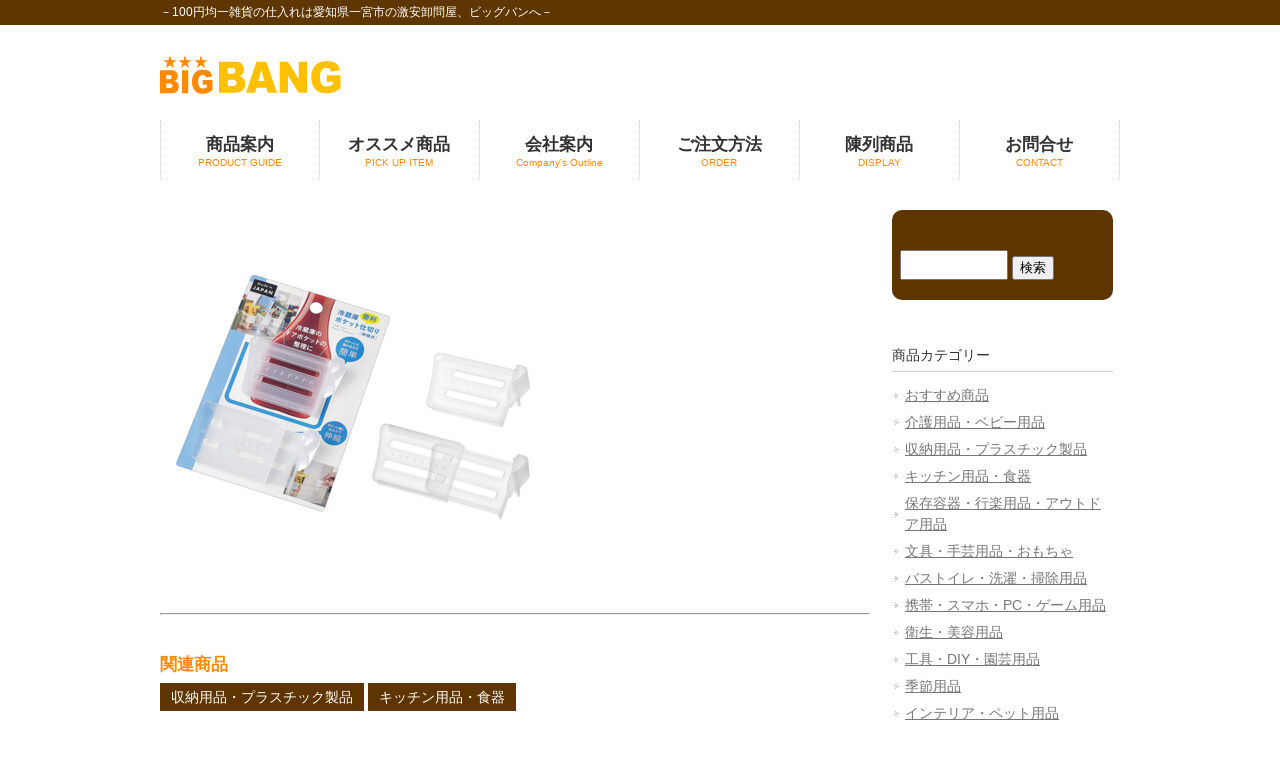

--- FILE ---
content_type: text/html; charset=UTF-8
request_url: https://100big.net/2299-190%E3%80%80%E5%86%B7%E8%94%B5%E5%BA%AB%E4%BE%BF%E5%88%A9%E3%83%9D%E3%82%B1%E3%83%83%E3%83%88%E4%BB%95%E5%88%87%E3%82%8A%E4%BC%B8%E7%B8%AE%E5%BC%8F/
body_size: 24685
content:
<!DOCTYPE html>
<html lang="ja">

<head>
	<meta charset="UTF-8">
	<meta name="viewport" content="width=device-width, user-scalable=yes, maximum-scale=1.0, minimum-scale=1.0">
	<meta name="description" content="2299-190　冷蔵庫便利ポケット仕切り(伸縮式) - －100円均一雑貨の仕入れは愛知県一宮市の激安卸問屋、ビッグバンへ－">
	<title>2299-190　冷蔵庫便利ポケット仕切り(伸縮式) | 100円均一雑貨の卸問屋-ビッグバン-</title>
	<link rel="profile" href="https://gmpg.org/xfn/11">
	<link rel="stylesheet" type="text/css" media="all" href="https://100big.net/wp-content/themes/bigbang/style.css">
	<link rel="pingback" href="https://100big.net/xmlrpc.php">
	<link rel="apple-touch-icon" href="https://100big.net/wp-content/themes/bigbang/images/favicon/webclipicon.png" />
	<link rel="shortcut icon" href="https://100big.net/wp-content/themes/bigbang/images/favicon/favicon.ico" />
	<!--[if lt IE 9]>
<script src="https://100big.net/wp-content/themes/bigbang/js/html5.js"></script>
<script src="https://100big.net/wp-content/themes/bigbang/js/css3-mediaqueries.js"></script>
<![endif]-->
	<meta name='robots' content='max-image-preview:large' />
<link rel='dns-prefetch' href='//s.w.org' />
<link rel="alternate" type="application/rss+xml" title="100円均一雑貨の卸問屋-ビッグバン- &raquo; 2299-190　冷蔵庫便利ポケット仕切り(伸縮式) のコメントのフィード" href="https://100big.net/2299-190%e3%80%80%e5%86%b7%e8%94%b5%e5%ba%ab%e4%be%bf%e5%88%a9%e3%83%9d%e3%82%b1%e3%83%83%e3%83%88%e4%bb%95%e5%88%87%e3%82%8a%e4%bc%b8%e7%b8%ae%e5%bc%8f/feed/" />
<script type="text/javascript">
window._wpemojiSettings = {"baseUrl":"https:\/\/s.w.org\/images\/core\/emoji\/14.0.0\/72x72\/","ext":".png","svgUrl":"https:\/\/s.w.org\/images\/core\/emoji\/14.0.0\/svg\/","svgExt":".svg","source":{"concatemoji":"https:\/\/100big.net\/wp-includes\/js\/wp-emoji-release.min.js?ver=6.0.11"}};
/*! This file is auto-generated */
!function(e,a,t){var n,r,o,i=a.createElement("canvas"),p=i.getContext&&i.getContext("2d");function s(e,t){var a=String.fromCharCode,e=(p.clearRect(0,0,i.width,i.height),p.fillText(a.apply(this,e),0,0),i.toDataURL());return p.clearRect(0,0,i.width,i.height),p.fillText(a.apply(this,t),0,0),e===i.toDataURL()}function c(e){var t=a.createElement("script");t.src=e,t.defer=t.type="text/javascript",a.getElementsByTagName("head")[0].appendChild(t)}for(o=Array("flag","emoji"),t.supports={everything:!0,everythingExceptFlag:!0},r=0;r<o.length;r++)t.supports[o[r]]=function(e){if(!p||!p.fillText)return!1;switch(p.textBaseline="top",p.font="600 32px Arial",e){case"flag":return s([127987,65039,8205,9895,65039],[127987,65039,8203,9895,65039])?!1:!s([55356,56826,55356,56819],[55356,56826,8203,55356,56819])&&!s([55356,57332,56128,56423,56128,56418,56128,56421,56128,56430,56128,56423,56128,56447],[55356,57332,8203,56128,56423,8203,56128,56418,8203,56128,56421,8203,56128,56430,8203,56128,56423,8203,56128,56447]);case"emoji":return!s([129777,127995,8205,129778,127999],[129777,127995,8203,129778,127999])}return!1}(o[r]),t.supports.everything=t.supports.everything&&t.supports[o[r]],"flag"!==o[r]&&(t.supports.everythingExceptFlag=t.supports.everythingExceptFlag&&t.supports[o[r]]);t.supports.everythingExceptFlag=t.supports.everythingExceptFlag&&!t.supports.flag,t.DOMReady=!1,t.readyCallback=function(){t.DOMReady=!0},t.supports.everything||(n=function(){t.readyCallback()},a.addEventListener?(a.addEventListener("DOMContentLoaded",n,!1),e.addEventListener("load",n,!1)):(e.attachEvent("onload",n),a.attachEvent("onreadystatechange",function(){"complete"===a.readyState&&t.readyCallback()})),(e=t.source||{}).concatemoji?c(e.concatemoji):e.wpemoji&&e.twemoji&&(c(e.twemoji),c(e.wpemoji)))}(window,document,window._wpemojiSettings);
</script>
<style type="text/css">
img.wp-smiley,
img.emoji {
	display: inline !important;
	border: none !important;
	box-shadow: none !important;
	height: 1em !important;
	width: 1em !important;
	margin: 0 0.07em !important;
	vertical-align: -0.1em !important;
	background: none !important;
	padding: 0 !important;
}
</style>
	<link rel='stylesheet' id='wp-block-library-css'  href='https://100big.net/wp-includes/css/dist/block-library/style.min.css?ver=6.0.11' type='text/css' media='all' />
<style id='global-styles-inline-css' type='text/css'>
body{--wp--preset--color--black: #000000;--wp--preset--color--cyan-bluish-gray: #abb8c3;--wp--preset--color--white: #ffffff;--wp--preset--color--pale-pink: #f78da7;--wp--preset--color--vivid-red: #cf2e2e;--wp--preset--color--luminous-vivid-orange: #ff6900;--wp--preset--color--luminous-vivid-amber: #fcb900;--wp--preset--color--light-green-cyan: #7bdcb5;--wp--preset--color--vivid-green-cyan: #00d084;--wp--preset--color--pale-cyan-blue: #8ed1fc;--wp--preset--color--vivid-cyan-blue: #0693e3;--wp--preset--color--vivid-purple: #9b51e0;--wp--preset--gradient--vivid-cyan-blue-to-vivid-purple: linear-gradient(135deg,rgba(6,147,227,1) 0%,rgb(155,81,224) 100%);--wp--preset--gradient--light-green-cyan-to-vivid-green-cyan: linear-gradient(135deg,rgb(122,220,180) 0%,rgb(0,208,130) 100%);--wp--preset--gradient--luminous-vivid-amber-to-luminous-vivid-orange: linear-gradient(135deg,rgba(252,185,0,1) 0%,rgba(255,105,0,1) 100%);--wp--preset--gradient--luminous-vivid-orange-to-vivid-red: linear-gradient(135deg,rgba(255,105,0,1) 0%,rgb(207,46,46) 100%);--wp--preset--gradient--very-light-gray-to-cyan-bluish-gray: linear-gradient(135deg,rgb(238,238,238) 0%,rgb(169,184,195) 100%);--wp--preset--gradient--cool-to-warm-spectrum: linear-gradient(135deg,rgb(74,234,220) 0%,rgb(151,120,209) 20%,rgb(207,42,186) 40%,rgb(238,44,130) 60%,rgb(251,105,98) 80%,rgb(254,248,76) 100%);--wp--preset--gradient--blush-light-purple: linear-gradient(135deg,rgb(255,206,236) 0%,rgb(152,150,240) 100%);--wp--preset--gradient--blush-bordeaux: linear-gradient(135deg,rgb(254,205,165) 0%,rgb(254,45,45) 50%,rgb(107,0,62) 100%);--wp--preset--gradient--luminous-dusk: linear-gradient(135deg,rgb(255,203,112) 0%,rgb(199,81,192) 50%,rgb(65,88,208) 100%);--wp--preset--gradient--pale-ocean: linear-gradient(135deg,rgb(255,245,203) 0%,rgb(182,227,212) 50%,rgb(51,167,181) 100%);--wp--preset--gradient--electric-grass: linear-gradient(135deg,rgb(202,248,128) 0%,rgb(113,206,126) 100%);--wp--preset--gradient--midnight: linear-gradient(135deg,rgb(2,3,129) 0%,rgb(40,116,252) 100%);--wp--preset--duotone--dark-grayscale: url('#wp-duotone-dark-grayscale');--wp--preset--duotone--grayscale: url('#wp-duotone-grayscale');--wp--preset--duotone--purple-yellow: url('#wp-duotone-purple-yellow');--wp--preset--duotone--blue-red: url('#wp-duotone-blue-red');--wp--preset--duotone--midnight: url('#wp-duotone-midnight');--wp--preset--duotone--magenta-yellow: url('#wp-duotone-magenta-yellow');--wp--preset--duotone--purple-green: url('#wp-duotone-purple-green');--wp--preset--duotone--blue-orange: url('#wp-duotone-blue-orange');--wp--preset--font-size--small: 13px;--wp--preset--font-size--medium: 20px;--wp--preset--font-size--large: 36px;--wp--preset--font-size--x-large: 42px;}.has-black-color{color: var(--wp--preset--color--black) !important;}.has-cyan-bluish-gray-color{color: var(--wp--preset--color--cyan-bluish-gray) !important;}.has-white-color{color: var(--wp--preset--color--white) !important;}.has-pale-pink-color{color: var(--wp--preset--color--pale-pink) !important;}.has-vivid-red-color{color: var(--wp--preset--color--vivid-red) !important;}.has-luminous-vivid-orange-color{color: var(--wp--preset--color--luminous-vivid-orange) !important;}.has-luminous-vivid-amber-color{color: var(--wp--preset--color--luminous-vivid-amber) !important;}.has-light-green-cyan-color{color: var(--wp--preset--color--light-green-cyan) !important;}.has-vivid-green-cyan-color{color: var(--wp--preset--color--vivid-green-cyan) !important;}.has-pale-cyan-blue-color{color: var(--wp--preset--color--pale-cyan-blue) !important;}.has-vivid-cyan-blue-color{color: var(--wp--preset--color--vivid-cyan-blue) !important;}.has-vivid-purple-color{color: var(--wp--preset--color--vivid-purple) !important;}.has-black-background-color{background-color: var(--wp--preset--color--black) !important;}.has-cyan-bluish-gray-background-color{background-color: var(--wp--preset--color--cyan-bluish-gray) !important;}.has-white-background-color{background-color: var(--wp--preset--color--white) !important;}.has-pale-pink-background-color{background-color: var(--wp--preset--color--pale-pink) !important;}.has-vivid-red-background-color{background-color: var(--wp--preset--color--vivid-red) !important;}.has-luminous-vivid-orange-background-color{background-color: var(--wp--preset--color--luminous-vivid-orange) !important;}.has-luminous-vivid-amber-background-color{background-color: var(--wp--preset--color--luminous-vivid-amber) !important;}.has-light-green-cyan-background-color{background-color: var(--wp--preset--color--light-green-cyan) !important;}.has-vivid-green-cyan-background-color{background-color: var(--wp--preset--color--vivid-green-cyan) !important;}.has-pale-cyan-blue-background-color{background-color: var(--wp--preset--color--pale-cyan-blue) !important;}.has-vivid-cyan-blue-background-color{background-color: var(--wp--preset--color--vivid-cyan-blue) !important;}.has-vivid-purple-background-color{background-color: var(--wp--preset--color--vivid-purple) !important;}.has-black-border-color{border-color: var(--wp--preset--color--black) !important;}.has-cyan-bluish-gray-border-color{border-color: var(--wp--preset--color--cyan-bluish-gray) !important;}.has-white-border-color{border-color: var(--wp--preset--color--white) !important;}.has-pale-pink-border-color{border-color: var(--wp--preset--color--pale-pink) !important;}.has-vivid-red-border-color{border-color: var(--wp--preset--color--vivid-red) !important;}.has-luminous-vivid-orange-border-color{border-color: var(--wp--preset--color--luminous-vivid-orange) !important;}.has-luminous-vivid-amber-border-color{border-color: var(--wp--preset--color--luminous-vivid-amber) !important;}.has-light-green-cyan-border-color{border-color: var(--wp--preset--color--light-green-cyan) !important;}.has-vivid-green-cyan-border-color{border-color: var(--wp--preset--color--vivid-green-cyan) !important;}.has-pale-cyan-blue-border-color{border-color: var(--wp--preset--color--pale-cyan-blue) !important;}.has-vivid-cyan-blue-border-color{border-color: var(--wp--preset--color--vivid-cyan-blue) !important;}.has-vivid-purple-border-color{border-color: var(--wp--preset--color--vivid-purple) !important;}.has-vivid-cyan-blue-to-vivid-purple-gradient-background{background: var(--wp--preset--gradient--vivid-cyan-blue-to-vivid-purple) !important;}.has-light-green-cyan-to-vivid-green-cyan-gradient-background{background: var(--wp--preset--gradient--light-green-cyan-to-vivid-green-cyan) !important;}.has-luminous-vivid-amber-to-luminous-vivid-orange-gradient-background{background: var(--wp--preset--gradient--luminous-vivid-amber-to-luminous-vivid-orange) !important;}.has-luminous-vivid-orange-to-vivid-red-gradient-background{background: var(--wp--preset--gradient--luminous-vivid-orange-to-vivid-red) !important;}.has-very-light-gray-to-cyan-bluish-gray-gradient-background{background: var(--wp--preset--gradient--very-light-gray-to-cyan-bluish-gray) !important;}.has-cool-to-warm-spectrum-gradient-background{background: var(--wp--preset--gradient--cool-to-warm-spectrum) !important;}.has-blush-light-purple-gradient-background{background: var(--wp--preset--gradient--blush-light-purple) !important;}.has-blush-bordeaux-gradient-background{background: var(--wp--preset--gradient--blush-bordeaux) !important;}.has-luminous-dusk-gradient-background{background: var(--wp--preset--gradient--luminous-dusk) !important;}.has-pale-ocean-gradient-background{background: var(--wp--preset--gradient--pale-ocean) !important;}.has-electric-grass-gradient-background{background: var(--wp--preset--gradient--electric-grass) !important;}.has-midnight-gradient-background{background: var(--wp--preset--gradient--midnight) !important;}.has-small-font-size{font-size: var(--wp--preset--font-size--small) !important;}.has-medium-font-size{font-size: var(--wp--preset--font-size--medium) !important;}.has-large-font-size{font-size: var(--wp--preset--font-size--large) !important;}.has-x-large-font-size{font-size: var(--wp--preset--font-size--x-large) !important;}
</style>
<link rel='stylesheet' id='contact-form-7-css'  href='https://100big.net/wp-content/plugins/contact-form-7/includes/css/styles.css?ver=5.6.3' type='text/css' media='all' />
<link rel="https://api.w.org/" href="https://100big.net/wp-json/" /><link rel="alternate" type="application/json" href="https://100big.net/wp-json/wp/v2/posts/17660" /><link rel="EditURI" type="application/rsd+xml" title="RSD" href="https://100big.net/xmlrpc.php?rsd" />
<link rel="wlwmanifest" type="application/wlwmanifest+xml" href="https://100big.net/wp-includes/wlwmanifest.xml" /> 
<link rel="canonical" href="https://100big.net/2299-190%e3%80%80%e5%86%b7%e8%94%b5%e5%ba%ab%e4%be%bf%e5%88%a9%e3%83%9d%e3%82%b1%e3%83%83%e3%83%88%e4%bb%95%e5%88%87%e3%82%8a%e4%bc%b8%e7%b8%ae%e5%bc%8f/" />
<link rel='shortlink' href='https://100big.net/?p=17660' />
<link rel="alternate" type="application/json+oembed" href="https://100big.net/wp-json/oembed/1.0/embed?url=https%3A%2F%2F100big.net%2F2299-190%25e3%2580%2580%25e5%2586%25b7%25e8%2594%25b5%25e5%25ba%25ab%25e4%25be%25bf%25e5%2588%25a9%25e3%2583%259d%25e3%2582%25b1%25e3%2583%2583%25e3%2583%2588%25e4%25bb%2595%25e5%2588%2587%25e3%2582%258a%25e4%25bc%25b8%25e7%25b8%25ae%25e5%25bc%258f%2F" />
<link rel="alternate" type="text/xml+oembed" href="https://100big.net/wp-json/oembed/1.0/embed?url=https%3A%2F%2F100big.net%2F2299-190%25e3%2580%2580%25e5%2586%25b7%25e8%2594%25b5%25e5%25ba%25ab%25e4%25be%25bf%25e5%2588%25a9%25e3%2583%259d%25e3%2582%25b1%25e3%2583%2583%25e3%2583%2588%25e4%25bb%2595%25e5%2588%2587%25e3%2582%258a%25e4%25bc%25b8%25e7%25b8%25ae%25e5%25bc%258f%2F&#038;format=xml" />
	<script src="https://100big.net/wp-content/themes/bigbang/js/jquery1.4.4.min.js"></script>
	<script src="https://100big.net/wp-content/themes/bigbang/js/script.js"></script>
</head>

<body>
	<header id="header" role="banner">

		<div class="bg">
			<div class="inner">
				<h1>－100円均一雑貨の仕入れは愛知県一宮市の激安卸問屋、ビッグバンへ－</h1>
							</div>
		</div>

		<div class="inner">
			<h2><a href="https://100big.net/" title="100円均一雑貨の卸問屋-ビッグバン-" rel="home"><img src="https://100big.net/wp-content/themes/bigbang/images/headerlogo.png" alt="ビックバン" /></a></h2>
		</div>
	</header>

	<nav id="mainNav">
		<div class="inner">
			<a class="menu" id="menu"><span>MENU</span></a>
			<div class="panel">
				<ul><li id="menu-item-29" class="menu-item menu-item-type-post_type menu-item-object-page"><a href="https://100big.net/productinfo/"><strong>商品案内</strong><span>PRODUCT GUIDE</span></a></li>
<li id="menu-item-60" class="menu-item menu-item-type-taxonomy menu-item-object-category"><a href="https://100big.net/category/osusume/"><strong>オススメ商品</strong><span>PICK UP ITEM</span></a></li>
<li id="menu-item-27" class="menu-item menu-item-type-post_type menu-item-object-page"><a href="https://100big.net/shopinfo/"><strong>会社案内</strong><span>Company’s Outline</span></a></li>
<li id="menu-item-26" class="menu-item menu-item-type-post_type menu-item-object-page"><a href="https://100big.net/order/"><strong>ご注文方法</strong><span>ORDER</span></a></li>
<li id="menu-item-24" class="menu-item menu-item-type-post_type menu-item-object-page"><a href="https://100big.net/display/"><strong>陳列商品</strong><span>DISPLAY</span></a></li>
<li id="menu-item-10078" class="menu-item menu-item-type-post_type menu-item-object-page"><a href="https://100big.net/inquire/"><strong>お問合せ</strong><span>CONTACT</span></a></li>
</ul>			</div>
		</div>
	</nav>  <div id="wrapper">

    <div id="content">
      <!--　シングルポスト用　-->
      <section>
                    <article id="post-17660" class="content">
              <div class="post">
                <img width="400" height="400" src="https://100big.net/wp-content/uploads/2021/08/2299190-e1630412908410.jpg" class="attachment-size_main size-size_main wp-post-image" alt="" />                <div class="content-text">
                                  </div>
                <hr>
                <div class="tag_items">
                                      <h3>関連商品</h3>
                                          <a href="https://100big.net/tag/syuuno/" class="tag_item">収納用品・プラスチック製品</a>
                                        <a href="https://100big.net/tag/kitchen/" class="tag_item">キッチン用品・食器</a>
                                  </div>
                <!--ここから-->
                <div class="single-shouhinmei">
                  <h3>2299-190　冷蔵庫便利ポケット仕切り(伸縮式)  </h3>
                </div>
                <table class="tbl-item-spec2">
                  <tr>
                    <th>商品名</th>
                    <td>
                      冷蔵庫便利ポケット仕切り(伸縮式)                    </td>
                  </tr>
                  <tr>
                    <th>品番</th>
                    <td>
                      2299-190                    </td>
                  </tr>
                  <tr>
                    <th>商品サイズ</th>
                    <td>
                      30×79×50mm                    </td>
                  </tr>
                  <tr>
                    <th>メーカー</th>
                    <td>
                      エコー金属（株）                    </td>
                  </tr>
                  <tr>
                    <th>JANコード</th>
                    <td>
                      4966095220555                    </td>
                  </tr>
                  <tr>
                    <th>入数</th>
                    <td>
                      12×16（192入）                    </td>
                  </tr>
                  <tr>
                    <th>カートンサイズ（mm）</th>
                    <td>
                                          </td>
                  </tr>
                  <tr>
                    <th>ケース重量(kg)</th>
                    <td>
                                          </td>
                  </tr>
                  <tr>
                    <th>原産国</th>
                    <td>
                                          </td>
                  </tr>
                  <tr>
                    <th>備考</th>
                    <td>
                                          </td>
                  </tr>
                </table>
                <!--ここまで-->



                
                <div class="cft_box">
                                                                      </div>



                            </article>
                        </section>
      </dl>
      <hr>
      <div class="foot-link">

        <ul>
          <li>
            <!-- カテゴリのURLとカテゴリ名を取得 -->
                        <!-- 取得したURLとカテゴリ名からリンクを作成 -->
            <a href="https://100big.net/category/eko-kinzoku/">このメーカーの商品一覧へ</a>
          </li>
        </ul>



      </div>
        
	</div><!-- / content -->
  <aside id="sidebar">
  <section id="search-2" class="widget widget_search"><form role="search" method="get" id="searchform" class="searchform" action="https://100big.net/">
				<div>
					<label class="screen-reader-text" for="s">検索:</label>
					<input type="text" value="" name="s" id="s" />
					<input type="submit" id="searchsubmit" value="検索" />
				</div>
			</form></section>  <section class="widget widget_categories">
    <h3>商品カテゴリー</h3>
          <p><a href="https://100big.net/category/osusume/">おすすめ商品</a></p>
    
                <p>
        <a href="https://100big.net/tag/%e4%bb%8b%e8%ad%b7%e7%94%a8%e5%93%81/">
          介護用品・ベビー用品        </a>
      </p>
                <p>
        <a href="https://100big.net/tag/syuuno/">
          収納用品・プラスチック製品        </a>
      </p>
                <p>
        <a href="https://100big.net/tag/kitchen/">
          キッチン用品・食器        </a>
      </p>
                <p>
        <a href="https://100big.net/tag/hozonyoki/">
          保存容器・行楽用品・アウトドア用品        </a>
      </p>
                <p>
        <a href="https://100big.net/tag/bungu/">
          文具・手芸用品・おもちゃ        </a>
      </p>
                <p>
        <a href="https://100big.net/tag/bus/">
          バストイレ・洗濯・掃除用品        </a>
      </p>
                <p>
        <a href="https://100big.net/tag/keitai/">
          携帯・スマホ・PC・ゲーム用品        </a>
      </p>
                <p>
        <a href="https://100big.net/tag/eisei/">
          衛生・美容用品        </a>
      </p>
                <p>
        <a href="https://100big.net/tag/diy/">
          工具・DIY・園芸用品        </a>
      </p>
                <p>
        <a href="https://100big.net/tag/kisetu/">
          季節用品        </a>
      </p>
                <p>
        <a href="https://100big.net/tag/%e3%82%a4%e3%83%b3%e3%83%86%e3%83%aa%e3%82%a2%e3%83%bb%e3%83%9a%e3%83%83%e3%83%88%e7%94%a8%e5%93%81/">
          インテリア・ペット用品        </a>
      </p>
                <p>
        <a href="https://100big.net/tag/sonota/">
          その他        </a>
      </p>
              <p><a href="https://100big.net/category/kougaku/">高額商品</a></p>
      </section>

  <section class="widget widget_categories">
    <h3>メーカー別</h3>
          <p><a href="https://100big.net/category/lec/">レック（株）</a></p>
          <p><a href="https://100big.net/category/imanity/">（株）林イマニティ</a></p>
          <p><a href="https://100big.net/category/lemon/">レモン（株）</a></p>
          <p><a href="https://100big.net/category/%e6%a0%aa%e5%b0%8f%e4%b9%85%e4%bf%9d%e5%b7%a5%e6%a5%ad%e6%89%80/">(株)小久保工業所</a></p>
          <p><a href="https://100big.net/category/yamada/">山田化学（株）</a></p>
          <p><a href="https://100big.net/category/inomata/">イノマタ化学（株）</a></p>
          <p><a href="https://100big.net/category/sanada/">サナダ精工（株）　　　　　　不動化学（株）</a></p>
          <p><a href="https://100big.net/category/poket/">（株）ポケット</a></p>
          <p><a href="https://100big.net/category/eko-kinzoku/">エコー金属（株）</a></p>
          <p><a href="https://100big.net/category/maruki/">（株）まるき</a></p>
          <p><a href="https://100big.net/category/nakaya/">ナカヤ化学産業（株）</a></p>
          </section>

    </aside>
</div>
<!-- / wrapper -->


<footer id="footer">
  <div class="inner">
	<p class="footerlink"><a href="https://100big.net/">トップページ</a>｜<a href="https://100big.net/productinfo/">商品案内</a>｜<a href="https://100big.net/category/osusume/">オススメ商品</a>｜<a href="https://100big.net/shopinfo/">ショップ案内</a>｜<a href="https://100big.net/order/">ご注文方法</a>│<a href="https://100big.net/ordersheet/">注文用紙</a>｜<a href="https://100big.net/display/">陳列商品</a>｜<a href="https://100big.net/inquire/">お問合せ</a><br />
    <a href="https://100big.net/privacy/">プライバシーポリシー</a>｜<a href="https://100big.net/law/">特定商取引法に関する記述</a></p>
<p id="copyright">Copyright &copy; 2026 100円均一雑貨の卸問屋-ビッグバン- All rights Reserved.</p>
  </div>
</footer>
<!-- / footer -->


<script type='text/javascript' src='https://100big.net/wp-content/plugins/contact-form-7/includes/swv/js/index.js?ver=5.6.3' id='swv-js'></script>
<script type='text/javascript' id='contact-form-7-js-extra'>
/* <![CDATA[ */
var wpcf7 = {"api":{"root":"https:\/\/100big.net\/wp-json\/","namespace":"contact-form-7\/v1"}};
/* ]]> */
</script>
<script type='text/javascript' src='https://100big.net/wp-content/plugins/contact-form-7/includes/js/index.js?ver=5.6.3' id='contact-form-7-js'></script>
</body>
</html>    